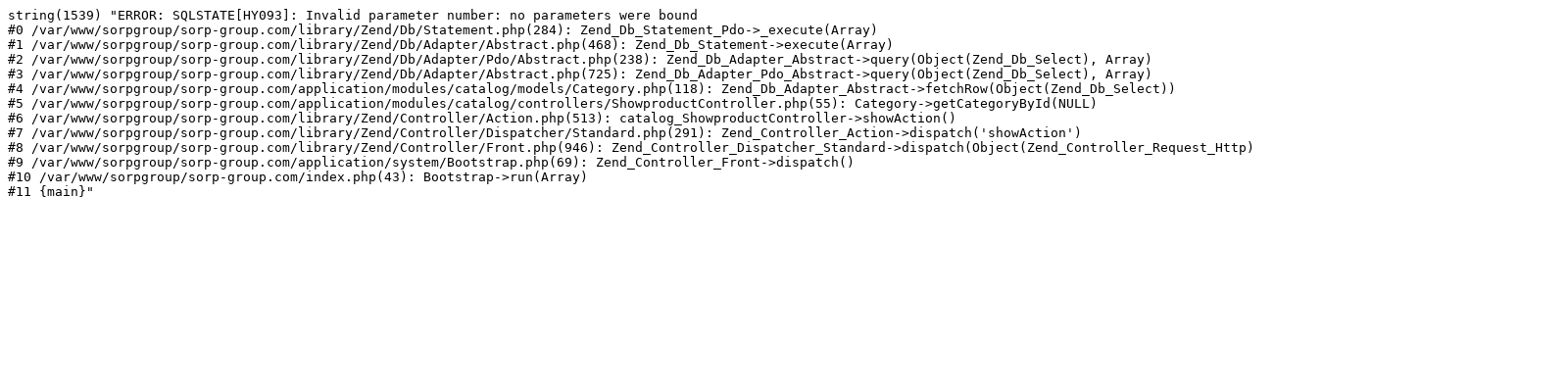

--- FILE ---
content_type: text/html; charset=UTF-8
request_url: https://kgp.kiev.ua/article/592
body_size: 408
content:
<pre>string(1539) &quot;ERROR: SQLSTATE[HY093]: Invalid parameter number: no parameters were bound
#0 /var/www/sorpgroup/sorp-group.com/library/Zend/Db/Statement.php(284): Zend_Db_Statement_Pdo-&gt;_execute(Array)
#1 /var/www/sorpgroup/sorp-group.com/library/Zend/Db/Adapter/Abstract.php(468): Zend_Db_Statement-&gt;execute(Array)
#2 /var/www/sorpgroup/sorp-group.com/library/Zend/Db/Adapter/Pdo/Abstract.php(238): Zend_Db_Adapter_Abstract-&gt;query(Object(Zend_Db_Select), Array)
#3 /var/www/sorpgroup/sorp-group.com/library/Zend/Db/Adapter/Abstract.php(725): Zend_Db_Adapter_Pdo_Abstract-&gt;query(Object(Zend_Db_Select), Array)
#4 /var/www/sorpgroup/sorp-group.com/application/modules/catalog/models/Category.php(118): Zend_Db_Adapter_Abstract-&gt;fetchRow(Object(Zend_Db_Select))
#5 /var/www/sorpgroup/sorp-group.com/application/modules/catalog/controllers/ShowproductController.php(55): Category-&gt;getCategoryById(NULL)
#6 /var/www/sorpgroup/sorp-group.com/library/Zend/Controller/Action.php(513): catalog_ShowproductController-&gt;showAction()
#7 /var/www/sorpgroup/sorp-group.com/library/Zend/Controller/Dispatcher/Standard.php(291): Zend_Controller_Action-&gt;dispatch(&#039;showAction&#039;)
#8 /var/www/sorpgroup/sorp-group.com/library/Zend/Controller/Front.php(946): Zend_Controller_Dispatcher_Standard-&gt;dispatch(Object(Zend_Controller_Request_Http), Object(Zend_Controller_Response_Http))
#9 /var/www/sorpgroup/sorp-group.com/application/system/Bootstrap.php(69): Zend_Controller_Front-&gt;dispatch()
#10 /var/www/sorpgroup/sorp-group.com/index.php(43): Bootstrap-&gt;run(Array)
#11 {main}&quot;
</pre>